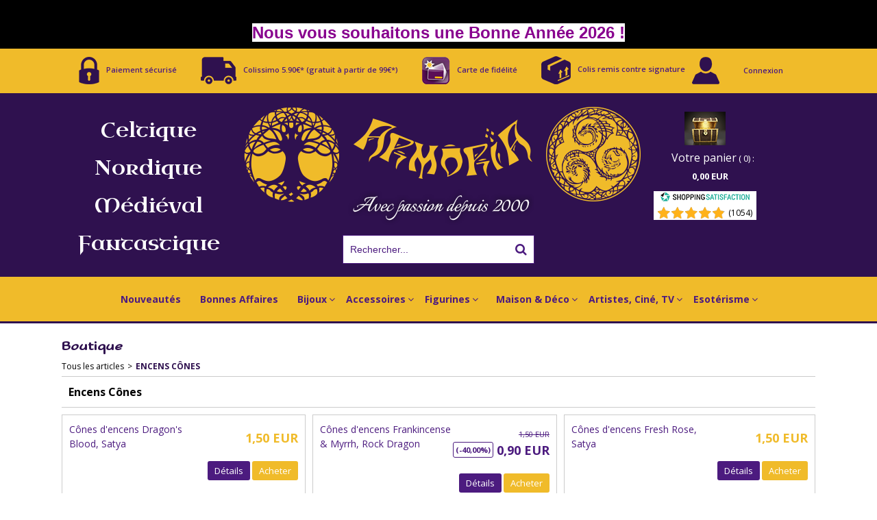

--- FILE ---
content_type: text/html
request_url: https://www.armoria.com/encens-cones-c102x4198315
body_size: 15044
content:
<!DOCTYPE html>
<html>
<head>
<meta name="generator" content="Oxatis (www.oxatis.com)" />
<meta http-equiv="Content-Type" content="text/html; charset=ISO-8859-1" />
<meta http-equiv="Content-Language" content="fr" />
<title>Encens C&#244;nes Satya et Stamford</title>
<meta name="description" content="D&#233;couvrez notre s&#233;lection d'encens en c&#244;nes de la marque Satya et Stamford : sauge blanche, bois de santal, vanille, dragon's blood, nag champa, opium, palo santo..." />
<meta name="keywords" content="encens,c&#244;nes,satya,stamford,sauge,santal,sang dragon,opium,nag champa,palo santo" />
<meta name="robots" content="index, follow, all" />
<meta http-equiv="Pragma" content="no-cache" />
<meta http-equiv="Expires" content="-1" />
<script>
if ('serviceWorker' in navigator) {
navigator.serviceWorker
.register('/sw.js', {
scope: '/'
})
.then(function(reg) {
if (reg.installing) {
console.warn('[SW] installing');
} else if (reg.waiting) {
console. warn ('[SW] installed');
} else if (reg.active) {
console. warn ('[SW] active');
}
})
.catch(function(error) {
console.error('[SW] Registration failed', error);
});
}
</script>

<link rel="canonical" href="http://www.armoria.com/encens-cones-c102x4198315" /><link rel="StyleSheet" type="Text/css" href="Css/shared.css?v=51">
<link rel="StyleSheet" type="Text/css" href="DesignCss/bootstrap-grid.css?v=6.8">
<link id="-main-css-" rel="StyleSheet" type="Text/css" href="DesignCss/238000/979/style.css?v=2020.6.10-16.51.18">
<style type="text/css">IMG.BlackBox { border-color: #000000; }</style>
<script type="text/javascript" src="javascript/oxratingcertificate.asp"></script>
<script type="text/javascript" data-type="frontend-config">
window.oxInfos = {
	oxADContext : 0,
	oxCurrency : {mainFormat:"# EUR",decSep:",",thousandsSep:".",taxMode:0,code:978},
	oxLang : 0,
	oxUser : null,
	oxAccid: 23514,
	oxCart: {
		total: 0,
		qty: 0,
		subTotalNet: 0,
		shippingOffered: 1
	},
	oxPriceConf: {
		priceIdx: null,
		vatMode: null,
		ecopartMode: null,
		ecopartAmount: 0,
		taxEngine: 0
	},
	oxProps: {
		allowCreation: true,
		decimalQty: false,
		decimalPlaces: 5
	}
};
</script>
<script type="text/javascript" data-type="frontend-frontAPI">
window.oxInfos = window.oxInfos || {};
window.oxInfos.corePublicPath = '/frontend/frontAPI/';
</script>
<script type="text/javascript" src="/frontend/frontAPI/frontAPI-es6.js?hash=3ded44ea47e09e1d31d3"></script>

<script type="text/javascript" data-type="frontend-config">
window.name = "NG_DEFER_BOOTSTRAP!";
window.appDependencies = ['oxFramework'];
window.appConfig = window.appConfig||{};
window.oxAppsConfig = {};
window.oxModulesToLoad = [];
</script>
<link rel="StyleSheet" href="/frontend/angular-1.3.15/css/oxApps.css?v=2.152.7">
<script type="text/javascript" src="/frontend/angular-1.3.15/angularFramework.js?v=2.152.7"></script>
<script type="text/javascript" src="/frontend/angular-1.3.15/i18n/angular-locale_fr-fr.js"></script>
<!-- ## APPSCORE V2 - trouble [dsc] ## -->
<script>

</script>
<script type="text/javascript" src="/frontend/scripts/oxCart6App/oxCart6App.js"></script>
<script type="text/javascript">
oxCart.ANIMATION = true;
</script>
<!-- ## APPSCORE V2 ## -->
<script type="text/javascript">
</script>
<script type="text/javascript">
</script>

<script src="/frontend/angular-1.3.15/baseApp.js?v=2.152.7"></script>
<script type="text/javascript" src="/files/23514/Cfg/Appscfg-L0.js?v=2026-1-22-2&w=12202624332PM"></script>
<LINK rel="StyleSheet" type="Text/css" href="Files/23514/Style2.css">
 <link rel="icon" type="image/png" href="/Files/23514/favicon.png" />
<link rel="shortcut icon" href="/Files/23514/favicon.ico" />
 <link rel="icon" type="image/x-icon" href="/Files/23514/favicon.ico" />

<meta name="google-site-verification" content="PdsfwQOV2vkwz3SrO8E7919lWod9p0vhKogafXdurDQ" />


<script type="text/javascript" src="/Files/15269/cellUniformizer.js"></script>
<script type="text/javascript">
	window.oxInfos=window.oxInfos||{};
	window.oxInfos.serverDatetime = '1/22/2026 6:29:53 PM';
	window.oxInfos.domain = 'http://www.armoria.com';
	window.oxInfos.oxProps=window.oxInfos.oxProps||{};
	window.oxInfos.oxProps.loginByCode=0;
	;

window.oxInfos=window.oxInfos||{};
window.oxInfos.oxUserAgent={mac_os:"intel mac os x 10_15_7",macintosh:"intel mac os x 10_15_7",chrome:"131",ecmascript6:true};
window.oxInfos=window.oxInfos||{};window.oxInfos.oxEnv=window.oxInfos.oxEnv||{};
window.oxInfos.oxEnv.current={platform:'frontoffice'};
window.oxInfos.oxEnv.frontoffice='prod';
window.oxInfos.oxEnv.mobile='prod';
window.oxInfos.oxEnv.admin='prod';
window.oxInfos.oxEnv.apps='prod';
window.oxInfos.oxEnv.framework='prod';
window.oxInfos.oxEnv.dev='prod';
window.oxInfos.oxEnv.api='prod';
window.oxInfos.oxEnv.sw='prod';

document.cookie = "TestCookie=1" ;
if (document.cookie == "") window.location = "BrowserError.asp?ErrCode=1" ;
else document.cookie = 'TestCookie=; expires=Thu, 01 Jan 1970 00:00:00 GMT';
function PGFOnLoad() {
	if (typeof(OxPGFOnLoad) != "undefined") OxPGFOnLoad();
	if (typeof(OxBODYOnLoad) != "undefined") OxBODYOnLoad();
}
var OxLangID = 0 ;
</script>
<noscript><center><a href="BrowserError.asp?ErrCode=2&amp;LangID=0" rel="nofollow"><img src="Images/PGFJSErrL0.gif" border="0" alt="Err"></a><br/><br/></center></noscript>
<script>window.arrayGTM = window.arrayGTM || [];window.arrayGTM.push('GTM-TSKJ29T', 'GTM-M9CGH6P');</script>
<script src="/frontend/scripts/core/gtag.min.js" defer="true"></script>
</head>
<body onload="PGFOnLoad()" class="PB">
<script type="text/javascript" src="HLAPI.js"></script>
<script type="text/javascript">
function SubmitAction( nActionID, strFormAction, nValidate, nSkipSubmit, nSkipReturn ) {
	var bResult = true ;
	if (nActionID != null) document.MForm.ActionID.value = nActionID ;
	if ((strFormAction != null) && (strFormAction != "")) document.MForm.action= strFormAction ;
	if ( nValidate ) bResult = ValidateMForm();
	if ( nSkipSubmit == null ) nSkipSubmit = 0 ;
	if ( bResult && (nSkipSubmit == 0) ) document.MForm.submit();
	if ( nSkipReturn == 1 )
		return ;
	else
		return( bResult );
}
</script> 
<!-- Analytics-->
<script type="text/javascript">
var _gaq = _gaq || [];
_gaq.push(['_setAccount', 'UA-26480499-1']);
_gaq.push(['_trackPageview']);

var uriCourant = document.location.pathname;
if (uriCourant=="/PBSCFinish.asp") {
_gaq.push(['_addTrans',
OxOrderID , // order ID - required
'', // affiliation or store name
OxOrderSubTotal, // total - required
OxOrderShipTax , // tax
OxOrderShipPrice , // shipping
OxCustCity, // city
OxCustState , // state or province
OxCustCountry // country
]);

var regex = /|/g;
for( var nIdx = 0; nIdx < OxOrderDetail.length ; nIdx++ ) {
_gaq.push(['_addItem',
OxOrderID, // order ID - required
OxOrderDetail[nIdx][0].replace( regex, ""), // SKU/code - required
OxOrderDetail[nIdx][1].replace( regex, ""), // product name
'', // category or variation
OxOrderDetail[nIdx][2], // unit price - required
OxOrderDetail[nIdx][3] // quantity - required
]);
}
_gaq.push(['_trackTrans']); //submits transaction to the <FONT class="HCHighLight">Analytics</FONT> servers
}

(function() {
var ga = document.createElement('script'); ga.type = 'text/javascript'; ga.async = true;
ga.src = ('https:' == document.location.protocol ? 'https://ssl' : 'http://www') + '.google-analytics.com/ga.js';
var s = document.getElementsByTagName('script')[0]; s.parentNode.insertBefore(ga, s);
})();
</script>

<div id="page"><a href="Accueil.htm"><div id="logo"></div></a><SCRIPT Language="javascript">
function PBCATGoToPage( nPageIdx ) {
	document.MForm.PBCATPgIdx.value = nPageIdx ;
	return( SubmitAction( 67174656 ) );
}
function PBCATSetFilter( nID, strName ) {
	document.MForm.PBCATID.value = nID ;
	document.MForm.PBCATName.value = strName ;
	if ( nID == -1 )
		SubmitAction( 67175168 );
	else
		SubmitAction( 67174912 );
}
function PBCATOnChangeFilter() {
	var nIdx, nID, strName = '' ;
	nIdx = document.MForm["PBCATFilter"].selectedIndex ;
	nID = document.MForm["PBCATFilter"].options[nIdx].value ;
	if ( nID > 0 ) strName = document.MForm["PBCATFilter"].options[nIdx].text ;
	PBCATSetFilter( nID, strName );
}

function GoToPage( nPageIdx ) {
	document.MForm.PBMPgIdx.value = nPageIdx ;
	var bResult = SubmitAction( 67240192 );
	return( bResult );
}
</SCRIPT>
<script type="text/javascript">
function BrandsOnChangeFilter() {
	var objForm=document.MForm;
	var objFltr=objForm["BrandsFilter"];
	var nIdx = objFltr.selectedIndex, nID;
	nID = objFltr.options[nIdx].value;
	objForm["PBBrandID"].value = nID;
	SubmitAction(10);
}
function AddToCart( nProductID ) {
	var bResult = false, strURLParams = "ItemID=" + nProductID ;
	if ( window.OxAddToCart ) bResult = OxAddToCart( nProductID, strURLParams );
	if ( !bResult ) window.location = "PBShoppingCart.asp?" + strURLParams ;
	return;
}
</script>

<script type="text/javascript" src="WindowAPI.js"></script>

<div id="maincontainer" class="sccatalog itemlist">

	<div id="headercontainer">
		<div id="headerarea">
<div class="headerflex-btn">
  <div id="headerBtn">
	  <a href="/PBCPPlayer.asp?ID=1904198"><img src="/Files/23514/_imgs-design/i-lock.png" alt="Paiement" />Paiement sécurisé</a>
	  <a href="/PBCPPlayer.asp?ID=1904157"><img src="/Files/23514/_imgs-design/i-truck.png" alt="livraison" />Colissimo 5.90€* (gratuit à partir de 99€*)</a>
	  <a href="/PBCPPlayer.asp?ID=1905208"><img src="/Files/23514/_imgs-design/i-carteFid.png" alt="Carte fidélité" />Carte de fidélité</a>
	  <a href="/PBCPPlayer.asp?ID=1904223"><img src="/Files/23514/_imgs-design/i-contresignature.png" alt="Contre signature" />Colis remis contre signature</a>
	  <div class="header-user-account">
		  <img src="/Files/23514/_imgs-design/i-compte.png" alt="Mon compte" />
		  <a class="accountLink" href="PBUserLogin.asp?CCode=33"><span>Compte</span></a>
	  </div>
  </div>
</div>

<div class="headerflex-text">
	Celtique Nordique Médiéval Fantastique
  
  
</div>
<div class="headerflex-logo">
	<div id="headerlogo"><a href="/"><img src="Files/23514/_imgs-design/LOGO.png"/></a></div>
</div>
<div class="headerflex-cart">
  <div class="eshopCart">
    <div id="headerInfoCart">
      <div class="headerInfoCartInner">
         <a class="cartLink" href="PBShoppingCart.asp?PBMInit=1"><span>Votre panier</span></a>
         <a href="PBShoppingCart.asp?PBMInit=1"><span id="cartItems">
		   0</span>
           <span class="cartPrice">0,00 EUR</span>
		 </a>
      </div>
    </div>
  </div>
<div id="OxSiteRating" class="OxSiteRating"></div>
</div>
<div class="headerflex-search">
	<div class="eshopSearch"><div id="headerSearchBlock" class="header-search-block--shopping-cart"><form action="PBSearch.asp" method="get" name="headerSearch"><input type="hidden" name="ActionID" value="1"><input type="hidden" name="CCode" value="2"><input type="hidden" name="ShowSMImg" value="1"><input type="text" onfocus="this.value='';" id="headerSearchText" name="SearchText" class="searchtext" value="Rechercher..." size="18"><button class="blockbtn" type="submit"><span>OK</span></button></form></div></div>
</div>
<div id="headermenu"><ul id="hmenu"><li class="begin">&nbsp;</li><li class="mititle"><a class="menu" href="armoria-boutique-feerique-celtique-medieval-fantastique-a-paimpont-broceliande-c102x358829">Nouveautés</a></li><li class="mititle menusep"><a class="menu" href="bonnes-affaires-c102x2143821">Bonnes Affaires</a></li><li class="mititle menusep" id="pmenu3587451" onmouseover="OxMenu('menu3587451',true)" onmouseout="OxMenu('menu3587451',false)"><a class="menu" id="amenu3587451" href="javascript:;">Bijoux </a><div><ul class="submenu" id="menu3587451" onmouseover="OxSubMenu(this,true)" onmouseout="OxSubMenu(this,false)"><li class="begin">&nbsp;</li><li class="mititle"><a class="menu" href="bijoux-barrettes-a-cheveux-c102x2891976">Barrettes à cheveux</a></li><li class="mispacer"></li><li class="mititle menusep"><a class="menu" href="bijoux-pendentifs-boucles-d-oreilles-ange-en-bronze-en-argent-en-etain-c102x2886051">Bijoux Anges</a></li><li class="mispacer"></li><li class="mititle menusep"><a class="menu" href="bijoux-barrettes-a-cheveux-pendentifs-boucles-d-oreilles-animaux-en-argent-en-bronze-en-etain-c102x2885778">Bijoux Animaux</a></li><li class="mispacer"></li><li class="mititle menusep"><a class="menu" href="bijoux-barrettes-a-cheveux-pendentifs-boucles-d-oreilles-arbre-de-vie-celte-en-argent-en-bronze-c102x2885715">Bijoux Arbres de Vie</a></li><li class="mispacer"></li><li class="mititle menusep"><a class="menu" href="bijoux-en-ambre-c102x4308198">Bijoux avec Ambre</a></li><li class="mispacer"></li><li class="mititle menusep"><a class="menu" href="bijoux-avec-pierres-et-cristaux-c102x3450839">Bijoux avec Pierres et Cristaux</a></li><li class="mispacer"></li><li class="mititle menusep"><span>Bijoux Celtes</span></li><li class="mitext menusep"><a class="menu" href="bijoux-celtes-claddagh-broches-pendentifs-boucles-d-oreilles-c102x3233047">Bijoux Claddagh</a></li><li class="mitext menusep"><a class="menu" href="armoria-magasin-paimpont-broceliande-bijoux-croix-celtes-c102x1532375">Bijoux Croix Celtes</a></li><li class="mitext menusep"><a class="menu" href="bijoux-triquetra-c102x3226494">Bijoux Triquetra</a></li><li class="mitext menusep"><a class="menu" href="bijoux-celtes-pendentifs-boucles-d-oreilles-broches-triskel-c102x334906">Bijoux Triskel</a></li><li class="misep"></li><li class="mitext"><a class="menu" href="bijou-boucles-d-oreilles-celtes-c102x334904">Boucles d'Oreilles Celtes</a></li><li class="mitext menusep"><a class="menu" href="bijoux-broches-celtes-magasin-armoria-paimpont-broceliande-c102x336525">Broches et Fibules Celtes</a></li><li class="mitext menusep"><a class="menu" href="boutique-magasin-paimpont-broceliande-decoration-celte-feerique-c102x336830">Pendentifs Astrologie Celtique</a></li><li class="mitext menusep"><a class="menu" href="boutique-magasin-paimpont-broceliande-decoration-celte-feerique-c102x334907">Pendentifs Celtes</a></li><li class="mispacer"></li><li class="mititle menusep"><a class="menu" href="bijoux-chakras-c102x4053553">Bijoux Chakras</a></li><li class="mispacer"></li><li class="mititle menusep"><a class="menu" href="bijoux-coeur-pendentifs-et-boucles-d-oreilles-c102x2886038">Bijoux Coeur</a></li><li class="mispacer"></li><li class="mititle menusep"><a class="menu" href="bijou-cranes-c102x2886084">Bijoux Crânes</a></li><li class="mispacer"></li><li class="mititle menusep"><a class="menu" href="bijoux-deesse-c102x3450838">Bijoux Déesse</a></li><li class="mispacer"></li><li class="mititle menusep"><a class="menu" href="bijoux-divers-c102x352156">Bijoux Divers</a></li><li class="mispacer"></li><li class="mititle menusep"><a class="menu" href="bijoux-pendentifs-boucles-d-oreilles-dragon-en-argent-en-bronze-en-etain-c102x2885894">Bijoux Dragons</a></li><li class="mispacer"></li><li class="mititle menusep"><a class="menu" href="bijoux-esoteriques-c102x4353500">Bijoux Esotériques</a></li><li class="misep"></li><li class="mititle"><a class="menu" href="bijoux-pendentifs-boucles-d-oreilles-fee-en-argent-en-bronze-en-etain-c102x2886059">Bijoux Fées</a></li><li class="mispacer"></li><li class="mititle menusep"><a class="menu" href="bijoux-fleur-de-vie-c102x3453334">Bijoux Fleur de Vie</a></li><li class="mispacer"></li><li class="mititle menusep"><a class="menu" href="bijoux-gothiques-pendentifs-colliers-boucles-d-oreilles-gothiques-c102x3420041">Bijoux Gothiques</a></li><li class="mispacer"></li><li class="mititle menusep"><a class="menu" href="bijoux-lune-c102x3450837">Bijoux Lune</a></li><li class="mispacer"></li><li class="mititle menusep"><a class="menu" href="bijoux-medievaux-c102x3384511">Bijoux Médiévaux</a></li><li class="mispacer"></li><li class="mititle menusep"><a class="menu" href="bijoux-pentacle-pendentifs-broches-boucles-d-oreilles-c102x2886037">Bijoux Pentacles</a></li><li class="mispacer"></li><li class="mititle menusep"><a class="menu" href="bijoux-runes-c102x3454349">Bijoux Runes</a></li><li class="mispacer"></li><li class="mititle menusep"><a class="menu" href="bijoux-toulhoat-c102x3801576">Bijoux Toulhoat</a></li><li class="misep"></li><li class="mititle"><span>Bijoux Viking, Nordiques</span></li><li class="mitext menusep"><a class="menu" href="bijoux-marteau-de-thor-c102x3232968"> Bijoux Marteau de Thor</a></li><li class="mitext menusep"><a class="menu" href="boucles-d-oreilles-nordiques-c102x3232966">Boucles d'oreilles Viking, Nordiques</a></li><li class="mitext menusep"><a class="menu" href="broches-nordiques-c102x3232969">Broches et Fibules Viking, Nordiques</a></li><li class="mitext menusep"><a class="menu" href="pendentifs-nordiques-c102x3232967">Pendentifs Viking, Nordiques</a></li><li class="mispacer"></li><li class="mititle menusep"><a class="menu" href="bracelets-celtes-vikings-medievaux-gothiques-feeriques-c102x3386182">Bracelets</a></li><li class="mispacer"></li><li class="mititle menusep"><a class="menu" href="bracelets-en-pierres-naturelles-c102x4080483">Bracelets en Pierres Naturelles</a></li><li class="mitext menusep"><a class="menu" href="bracelets-en-pierres-naturelles-taille-s-c102x4082272">Bracelets Pierres Naturelles taille S</a></li><li class="mitext menusep"><a class="menu" href="bracelets-en-pierres-naturelles-taille-m-c102x4082267">Bracelets Pierres Naturelles taille M</a></li><li class="mitext menusep"><a class="menu" href="bracelets-en-pierres-naturelles-taille-l-c102x4082274">Bracelets Pierres Naturelles taille L</a></li><li class="mitext menusep"><a class="menu" href="bracelets-en-pierres-naturelles-taille-xl-c102x4082271">Bracelets Pierres Naturelles taille XL</a></li><li class="mispacer"></li><li class="mititle menusep"><a class="menu" href="colliers-celtes-vikings-medievaux-gothiques-feeriques-c102x3386181">Colliers et Torques</a></li><li class="mispacer"></li><li class="mititle menusep"><a class="menu" href="perles-a-barbe-celtes-et-vikings-c102x3359363">Perles à barbe</a></li><li class="misep"></li><li class="miimg backGround"><img src="Files/23514/Img/21/Armoria-bijoux-celtes-nordiques-photo-gothique.jpg"/></li><li class="end">&nbsp;</li></ul></div></li><li class="mititle menusep" id="pmenu3596621" onmouseover="OxMenu('menu3596621',true)" onmouseout="OxMenu('menu3596621',false)"><a class="menu" id="amenu3596621" href="javascript:;">Accessoires</a><div><ul class="submenu" id="menu3596621" onmouseover="OxSubMenu(this,true)" onmouseout="OxSubMenu(this,false)"><li class="begin">&nbsp;</li><li class="mititle"><a class="menu" href="magasin-boutique-broceliande-paimpont-decoration-feerique-medieval-celte-celtique-gothique-gothic-c102x334905">Boites à Pilules</a></li><li class="mispacer"></li><li class="mititle menusep"><a class="menu" href="boucles-de-ceinture-celte-nordique-crane-fantasy-dragon-triskel-entrelacs-c102x1040842">Boucles de Ceinture</a></li><li class="mitext menusep"><a class="menu" href="boucles-de-ceintures-celtes-et-nordiques-c102x1040844">Boucles de ceintures Celtes et Nordiques</a></li><li class="mitext menusep"><a class="menu" href="boucles-de-ceintures-cranes-c102x1040845">Boucles de ceintures Crânes</a></li><li class="mitext menusep"><a class="menu" href="boucles-de-ceintures-diverses-c102x1040846">Boucles de ceintures diverses</a></li><li class="misep"></li><li class="mititle"><a class="menu" href="ceintures-en-cuir-c102x2832475">Ceintures en Cuir</a></li><li class="mispacer"></li><li class="misep"></li><li class="mititle"><a class="menu" href="miroirs-de-poche-c102x336828">Miroirs de poche</a></li><li class="mispacer"></li><li class="mititle menusep"><a class="menu" href="portefeuilles-c102x3977488">Portefeuilles et Porte-Monnaie</a></li><li class="end">&nbsp;</li></ul></div></li><li class="mititle menusep" id="pmenu3596598" onmouseover="OxMenu('menu3596598',true)" onmouseout="OxMenu('menu3596598',false)"><a class="menu" id="amenu3596598" href="javascript:;">Figurines</a><div><ul class="submenu" id="menu3596598" onmouseover="OxSubMenu(this,true)" onmouseout="OxSubMenu(this,false)"><li class="begin">&nbsp;</li><li class="mititle"><a class="menu" href="figurines-amy-brown-c102x3790197">Figurines Amy Brown</a></li><li class="mispacer"></li><li class="mititle menusep"><a class="menu" href="figurines-anges-c102x3390574">Figurines Anges</a></li><li class="mispacer"></li><li class="mititle menusep"><a class="menu" href="figurines-animaux-c102x3370247">Figurines Animaux</a></li><li class="mitext menusep"><a class="menu" href="figurines-animaux-divers-c102x3751350">Figurines Animaux divers</a></li><li class="mitext menusep"><a class="menu" href="figurines-chats-c102x3751353">Figurines Chats</a></li><li class="mitext menusep"><a class="menu" href="figurines-chouettes-c102x3751352">Figurines Chouettes</a></li><li class="mitext menusep"><a class="menu" href="figurines-corbeaux-c102x3751356">Figurines Corbeaux</a></li><li class="mitext menusep"><a class="menu" href="figurines-licornes-c102x3751357">Figurines Licornes</a></li><li class="mitext menusep"><a class="menu" href="figurines-loups-c102x3751354">Figurines Loups</a></li><li class="mispacer"></li><li class="mititle menusep"><a class="menu" href="figurines-anne-stokes-c102x3370231">Figurines Anne Stokes</a></li><li class="mispacer"></li><li class="mititle menusep"><a class="menu" href="arbres-et-champignons-enchantes-c102x3390575">Figurines Arbres et Champignons Enchantés</a></li><li class="misep"></li><li class="mititle"><a class="menu" href="figurines-chevaliers-et-guerriers-c102x3751389">Figurines Chevaliers et Guerriers</a></li><li class="mispacer"></li><li class="mititle menusep"><a class="menu" href="vente-statuette-figurine-crane-skull-tete-de-mort-c102x334869">Figurines Crânes, Squelettes, Faucheuse...</a></li><li class="mispacer"></li><li class="mititle menusep"><a class="menu" href="figurines-diverses-c102x336803">Figurines diverses</a></li><li class="mispacer"></li><li class="mititle menusep"><a class="menu" href="figurines-dragons-c102x334865">Figurines Dragons</a></li><li class="mispacer"></li><li class="mititle menusep"><a class="menu" href="figurines-fees-anne-stokes-angela-marteen-jessica-galbreth-c102x352159">Figurines Fées et Elfes</a></li><li class="mispacer"></li><li class="mititle menusep"><a class="menu" href="figurines-femmes-et-dragons-c102x3655061">Figurines Femmes et Dragons</a></li><li class="mispacer"></li><li class="mititle menusep"><a class="menu" href="figurines-gothiques-c102x3390739">Figurines Gothiques</a></li><li class="misep"></li><li class="mititle"><a class="menu" href="figurines-magiciens-sorcieres-c102x3788058">Figurines Magiciens, Sorcières</a></li><li class="mispacer"></li><li class="mititle menusep"><a class="menu" href="magasin-boutique-celte-medievale-fantasy-nordique-paimpont-broceliande-c102x3106213">Figurines Mythologie</a></li><li class="mitext menusep"><a class="menu" href="figurines-mythologie-celtique-c102x3751393">Figurines Mythologie Celtique</a></li><li class="mitext menusep"><a class="menu" href="figurines-mythologie-egyptienne-c102x4340596">Figurines Mythologie Egyptienne</a></li><li class="mitext menusep"><a class="menu" href="figurines-mythologies-grecque-et-romaine-c102x3751396">Figurines Mythologies Grecque et Romaine</a></li><li class="mitext menusep"><a class="menu" href="figurines-mythologie-nordique-c102x3751394">Figurines Mythologie Nordique</a></li><li class="mispacer"></li><li class="mititle menusep"><a class="menu" href="figurines-pixies-korrigans-c102x352160">Figurines Pixies, Korrigans, Lutins</a></li><li class="mispacer"></li><li class="mititle menusep"><a class="menu" href="figurines-steampunk-c102x2942171">Figurines Steampunk</a></li><li class="mispacer"></li><li class="mititle menusep"><a class="menu" href="figurines-veronese-c102x3950562">Figurines Veronese</a></li><li class="end">&nbsp;</li></ul></div></li><li class="mispacer"></li><li class="mititle menusep" id="pmenu3596622" onmouseover="OxMenu('menu3596622',true)" onmouseout="OxMenu('menu3596622',false)"><a class="menu" id="amenu3596622" href="javascript:;">Maison & Déco</a><div><ul class="submenu" id="menu3596622" onmouseover="OxSubMenu(this,true)" onmouseout="OxSubMenu(this,false)"><li class="begin">&nbsp;</li><li class="mititle"><a class="menu" href="album-photos-c102x3826072">Album Photos en cuir</a></li><li class="mispacer"></li><li class="mititle menusep"><a class="menu" href="magasinboutiquebroceliandepaimpontdecorationfeeriquemedievalcelteceltiquegothiquegothicfa-c102x334867">Boites</a></li><li class="mispacer"></li><li class="mititle menusep"><a class="menu" href="bougeoir-crane-dragon-c102x334866">Bougeoirs</a></li><li class="mispacer"></li><li class="mititle menusep"><a class="menu" href="bougies-c102x3621240">Bougies</a></li><li class="mitext menusep"><a class="menu" href="bougies-kobo-plant-the-box-c102x3655064">Bougies Kobo Plant The Box</a></li><li class="mitext menusep"><a class="menu" href="bougies-signes-du-zodiaque-c102x3848880">Bougies Signes du Zodiaque</a></li><li class="misep"></li><li class="mititle"><a class="menu" href="mugs-chopes-verres-calices-feeriques-celtiques-dragons-cranes-wicca-c102x1632643">Calices, Verres...</a></li><li class="mispacer"></li><li class="mititle menusep"><a class="menu" href="carte-postales-c102x352158">Cartes Postales</a></li><li class="mispacer"></li><li class="mititle menusep"><a class="menu" href="chopes-c102x3782014">Chopes</a></li><li class="mispacer"></li><li class="mititle menusep"><a class="menu" href="decoration-murale-celtique-nordique-fantasy-feerique-c102x3370655">Décoration Murale</a></li><li class="mispacer"></li><li class="mititle menusep"><a class="menu" href="drapeaux-celtes-breton-cranes-dragons-c102x336452">Drapeaux</a></li><li class="mispacer"></li><li class="mititle menusep"><a class="menu" href="encens-c102x385501">Encens Bâtonnets</a></li><li class="mispacer"></li><li class="mititle menusep"><a class="menu" href="encens-cones-c102x4198315">Encens Cônes</a></li><li class="mispacer"></li><li class="mititle menusep"><a class="menu" href="encens-backflow-c102x4080464">Encens Cônes Backflow</a></li><li class="mispacer"></li><li class="mititle menusep"><a class="menu" href="grimoires-en-cuir-c102x3370499">Grimoires en Cuir</a></li><li class="misep"></li><li class="mititle"><a class="menu" href="ouvre-lettres-celtes-c102x3370701">Ouvre-Lettres</a></li><li class="mispacer"></li><li class="mititle menusep"><a class="menu" href="porte-encens-pixies-feeriques-c102x3370684">Porte-Encens</a></li><li class="mispacer"></li><li class="mititle menusep"><a class="menu" href="reproductions-sur-toile-feerique-fantasy-celtes-c102x352256">Reproductions sur toile</a></li><li class="mispacer"></li><li class="mititle menusep"><a class="menu" href="sauge-blanche-c102x3876581">Sauge Blanche</a></li><li class="mispacer"></li><li class="mititle menusep"><a class="menu" href="serre-livres-c102x336835">Serre-Livres</a></li><li class="mispacer"></li><li class="mititle menusep"><a class="menu" href="tentures-celtes-fantasy-feerique-c102x352203">Tentures</a></li><li class="misep"></li><li class="miimg"><img src="Files/23514/Img/03/maison-de-hobbit-armoria.jpg"/></li><li class="end">&nbsp;</li></ul></div></li><li class="mititle menusep" id="pmenu3596623" onmouseover="OxMenu('menu3596623',true)" onmouseout="OxMenu('menu3596623',false)"><a class="menu" id="amenu3596623" href="javascript:;">Artistes, Ciné, TV</a><div><ul class="submenu" id="menu3596623" onmouseover="OxSubMenu(this,true)" onmouseout="OxSubMenu(this,false)"><li class="begin">&nbsp;</li><li class="mititle"><a class="menu" href="anne-stokes-figurines-mugs-cahiers-reproductions-sur-toile-encens-bijoux-c102x1390297">Anne Stokes</a></li><li class="mispacer"></li><li class="mititle menusep"><a class="menu" href="cthulhu-c102x3370777">Cthulhu</a></li><li class="mispacer"></li><li class="mititle menusep"><a class="menu" href="produits-derives-james-ryman-c102x3631674">James Ryman</a></li><li class="mispacer"></li><li class="mititle menusep"><a class="menu" href="seigneur-des-anneaux-le-hobbit-c102x352249">Le Seigneur des Anneaux & Le Hobbit</a></li><li class="misep"></li><li class="mititle"><a class="menu" href="lisa-parker-c102x2956666">Lisa Parker</a></li><li class="mispacer"></li><li class="mititle menusep"><a class="menu" href="figurines-feeriques-nene-thomas-c102x3631675">Nene Thomas</a></li><li class="mispacer"></li><li class="mititle menusep"><a class="menu" href="selina-fenech-figurines-feeriques-c102x3631680">Selina Fenech</a></li><li class="end">&nbsp;</li></ul></div></li><li class="mititle menusep" id="pmenu3596624" onmouseover="OxMenu('menu3596624',true)" onmouseout="OxMenu('menu3596624',false)"><a class="menu" id="amenu3596624" href="javascript:;">Esotérisme</a><div><ul class="submenu" id="menu3596624" onmouseover="OxSubMenu(this,true)" onmouseout="OxSubMenu(this,false)"><li class="begin">&nbsp;</li><li class="mititle"><a class="menu" href="bijoux-pendentifs-boucles-d-oreilles-ange-en-bronze-en-argent-en-etain-c102x2886051">Bijoux Anges</a></li><li class="mispacer"></li><li class="mititle menusep"><a class="menu" href="bijoux-avec-pierres-et-cristaux-c102x3450839">Bijoux avec Pierres et Cristaux</a></li><li class="mispacer"></li><li class="mititle menusep"><a class="menu" href="bijoux-chakras-c102x4053553">Bijoux Chakras</a></li><li class="mispacer"></li><li class="mititle menusep"><a class="menu" href="bijoux-deesse-c102x3450838">Bijoux Déesse</a></li><li class="mispacer"></li><li class="mititle menusep"><a class="menu" href="bijoux-fleur-de-vie-c102x3453334">Bijoux Fleur de Vie</a></li><li class="mispacer"></li><li class="mititle menusep"><a class="menu" href="bijoux-lune-c102x3450837">Bijoux Lune</a></li><li class="mispacer"></li><li class="mititle menusep"><a class="menu" href="bijoux-pentacle-pendentifs-broches-boucles-d-oreilles-c102x2886037">Bijoux Pentacles</a></li><li class="mispacer"></li><li class="mititle menusep"><a class="menu" href="bijoux-runes-c102x3454349">Bijoux Runes</a></li><li class="mispacer"></li><li class="mititle menusep"><a class="menu" href="decoration-murale-et-figurines-esoteriques-c102x3618879">Décoration Esotérique</a></li><li class="misep"></li><li class="mititle"><a class="menu" href="orgonite-c102x4353193">Orgonite</a></li><li class="mitext menusep"><a class="menu" href="bijoux-orgonite-c102x4353196">Bijoux Orgonite</a></li><li class="mitext menusep"><a class="menu" href="pyramides-orgonite-c102x4353197">Pyramides Orgonite</a></li><li class="mitext menusep"><a class="menu" href="spheres-orgonite-c102x4353198">Sphères Orgonite</a></li><li class="mispacer"></li><li class="mititle menusep"><a class="menu" href="pendules-c102x2885294">Pendules</a></li><li class="mispacer"></li><li class="mititle menusep"><a class="menu" href="pochettes-pour-tarots-c102x3957088">Pochettes pour Tarots</a></li><li class="mispacer"></li><li class="mititle menusep"><a class="menu" href="runes-gravees-sur-pierres-roulees-c102x718679">Runes sur Pierres Roulées et Bois</a></li><li class="mispacer"></li><li class="mititle menusep"><a class="menu" href="sauge-blanche-c102x3876581">Sauge Blanche</a></li><li class="mispacer"></li><li class="mititle menusep"><a class="menu" href="tapis-pour-tarots-triquetra-pentacle-c102x3370789">Tapis pour tarots</a></li><li class="misep"></li><li class="miimg"><img src="Files/23514/Img/02/FLEUR-DE-VIE-magasin-Armoria.jpg"/></li><li class="end">&nbsp;</li></ul></div></li><li class="mispacer"></li><li class="end">&nbsp;</li></ul></div>
<script type="text/javascript">
function OxMenu(menu,display){
	var objElem=(document.getElementById)?document.getElementById(menu):document[menu];
	objElem.style.visibility=display?'visible':'hidden';
}
function OxHandleSubMenu(id,over){
	var newClass='subactive', objElem=(document.getElementById)?document.getElementById(id):document[id];
	if (!objElem) return;
	var cls = objElem.className, idx = (' '+cls+' ').indexOf(' ' + newClass + ' ');
	if (over){ if(idx<0) objElem.className=cls+(cls?' ':'')+newClass;
	}else if(idx>=0) objElem.className=objElem.className.replace(new RegExp('(\\s|^)'+newClass+'(\\s|$)'),' ');
}
function OxSubMenu(elem,over){
	OxHandleSubMenu('a'+elem.id,over);
}
</script>

		</div>
	</div>
	<div id="bodycontainer">
		<div id="bodyarea">
		<div id="bodycolumn1"></div>
		<div id="bodycolumn3"></div><!-- bodycolumn3 -->
		<div id="bodycolumn2" class="widecolumn2">
			<div id="bodydata"><!--DATA-->

<form name="MForm" method="POST" action="encens-cones-c102x4198315" autocomplete="off">
<input type="hidden" name="ActionID" value="0">

<INPUT type="hidden" name="PBMPgIdx" value="1">
<INPUT type="hidden" name="PBMItemID" value="">
<input type="hidden" name="PBCATID" value="4198315" /><input type="hidden" name="PBCATName" value="Encens C&#244;nes" /><input type="hidden" name="PBCATPgIdx" value="1" />
<INPUT type="hidden" name="PBBrandID" value="">
<div class="view"><table class="viewtbl"><tbody class="viewtbl__inner"><tr class="viewTitle"><td colspan="1">
<div class="sectiontb">
<div class="sectiontbarea">

<table border="0" width="100%" cellspacing="0" cellpadding="2">
<tr class="viewTitle__headline">
<td class="viewTitle__headline-title"><div class="PBCompTitle"><span class="PBPTitle">Boutique</span></div></td>
<td align="right" valign="top" class="viewTitle__headline-navbar"></td>
</tr>
<tr class="viewTitle__breadcrumb"><td colspan="2" align="left"><ul class="catbreadcrumb"><li class="catbcall" id="catbclevel0"><a class="PBBtnStd" href="PBSCCatalog.asp?ActionID=1052864&PBCATID=-1">Tous les articles</a></li><li class="catbcsep"><a class="PBBtnStd"><span class="catbcseptex">&gt;</span></a></li><li class="catbcname" id="catbclevel1"><a class="PBBtnStd" href="encens-cones-c102x4198315">Encens Cônes</a></li></ul></td></tr>
<tr class="viewTitle__actions"><td colspan="2">
<a class="btnmain" id="btnviewcart" href="PBShoppingCart.asp"><span>Votre Panier</span></a>
</td></tr>

</table>

</div></div>
</td></tr><tr class="viewCatHeader"><td colspan="1"><table width="100%" cellspacing="0" cellpadding="0"><tr><td><div class="sectiondata sectioncatheader"><div class="sectiondataarea sectioncatheader"><h1 class="PBSTitle PBCatTitle">Encens Cônes</h1></div></div></td></tr></table></td></tr><tr class="viewItemList"><td><table border="0" class="datatbl" cellpadding="0" cellspacing="0" width="100%"><tr class="viewItemList__row"><td valign="top" id="oxcellid0" class="oxcell oxfirstrow oxfirstcol" width="33%"  data-pdt-parent-id="" data-pdt-id="36774510" data-pdt-type="0" data-pdt-sku="abk958"><div class="sectiondata"><div class="sectiondataarea"><table width='100%' cellspacing='0' cellpadding='2' border='0'><tr><td valign='top' ><div  class='PBItemName' align='left' ><a class="PBLink" href="cones-d-encens-dragon-s-blood-de-satya-c2x36774510" title="C&#244;nes d'encens Dragon's Blood, Satya"><h3 class="PBMainTxt">Cônes d'encens Dragon's Blood, Satya</h3></a></div><div  class='PBItemAttach' align='left' ></div></td><td valign='top' ><div  class='PBItemPrice' align='right' ><div class="PBCurrency"><span class="PBSalesPrice">1,50 EUR</span><meta itemprop="price" content="1.50"/></div></div><div  class='PBItemEcoPart' align='right' ></div><div  class='PBItemStock' align='right' ></div><div  class='PBItemButtons' align='right' ><span data-qty data-max="3" data-packing="1" data-step="1" data-pack-mode="1" data-saleifoutofstock="0"></span><a class="btnmain btndetail" id="btndetail" href="cones-d-encens-dragon-s-blood-de-satya-c2x36774510"><span>Détails</span></a><span class="btnsep">&nbsp;</span><a class="btnmain btnaddtocart" id="btnaddtocart" href="javascript:AddToCart(36774510);"><span>Acheter</span></a></div></td></tr><tr><td valign='top'  colspan='2' ><div  class='PBItemImg'><a  href="cones-d-encens-dragon-s-blood-de-satya-c2x36774510" title="C&#244;nes d'encens Dragon's Blood, Satya"><img  class="imgthumbnail"  align="right"  id="oximgthumbnail0"  alt="C&#244;nes d'encens Dragon's Blood, Satya" itemprop="image" src="Files/23514/Img/03/cones-d-encens-Dragon-s-Blood-Satya-abkdb-pm200.jpg"></a><span class="PBShortTxt">Cônes d'encens Dragon's Blood de Satya, boîte de 12 cônes.</span></div></td></tr></table></div></div></td><td valign="top" id="oxcellid1" class="oxcell oxfirstrow" width="33%"  data-pdt-parent-id="" data-pdt-id="36821990" data-pdt-type="0" data-pdt-sku="smtg57116"><div class="sectiondata"><div class="sectiondataarea"><table width='100%' cellspacing='0' cellpadding='2' border='0'><tr><td valign='top' ><div  class='PBItemName' align='left' ><a class="PBLink" href="cones-d-encens-frankincense-myrrh-rock-dragon-collection-age-of-dragons-de-anne-stokes-c2x36821990" title="C&#244;nes d'encens Frankincense &amp; Myrrh, Rock Dragon"><h3 class="PBMainTxt">Cônes d'encens Frankincense & Myrrh, Rock Dragon</h3></a></div><div  class='PBItemAttach' align='left' ></div></td><td valign='top' ><div  class='PBItemPrice' align='right' ><div class="PBCurrency"><div class="PBStrike">1,50 EUR</div><span class="PBDiscount">(-40,00%)</span>&nbsp;<span class="PBSalesPrice">0,90 EUR</span><meta itemprop="price" content="0.90"/></div></div><div  class='PBItemEcoPart' align='right' ></div><div  class='PBItemStock' align='right' ></div><div  class='PBItemButtons' align='right' ><span data-qty data-max="18" data-packing="1" data-step="1" data-pack-mode="1" data-saleifoutofstock="0"></span><a class="btnmain btndetail" id="btndetail" href="cones-d-encens-frankincense-myrrh-rock-dragon-collection-age-of-dragons-de-anne-stokes-c2x36821990"><span>Détails</span></a><span class="btnsep">&nbsp;</span><a class="btnmain btnaddtocart" id="btnaddtocart" href="javascript:AddToCart(36821990);"><span>Acheter</span></a></div></td></tr><tr><td valign='top'  colspan='2' ><div  class='PBItemImg'><a  href="cones-d-encens-frankincense-myrrh-rock-dragon-collection-age-of-dragons-de-anne-stokes-c2x36821990" title="C&#244;nes d'encens Frankincense &amp; Myrrh, Rock Dragon"><img  class="imgthumbnail"  align="right"  id="oximgthumbnail1"  alt="C&#244;nes d'encens Frankincense &amp; Myrrh, Rock Dragon" itemprop="image" src="Files/23514/Img/21/cones-d-encens-Frankincense-Myrrh-Rock-Dragon-de-Anne-Stokes-smtg57116-pm200.jpg"></a><span class="PBShortTxt">Cônes d'encens Frankincense & Myrrh - Rock Dragon, collection Age of Dragons de Anne Stokes, boîte de 15 cônes.</span></div></td></tr></table></div></div></td><td valign="top" id="oxcellid2" class="oxcell oxfirstrow oxlastcol" width="33%"  data-pdt-parent-id="" data-pdt-id="40740384" data-pdt-type="0" data-pdt-sku="abk141"><div class="sectiondata"><div class="sectiondataarea"><table width='100%' cellspacing='0' cellpadding='2' border='0'><tr><td valign='top' ><div  class='PBItemName' align='left' ><a class="PBLink" href="cones-d-encens-fresh-rose-de-satya-c2x40740384" title="C&#244;nes d'encens Fresh Rose, Satya"><h3 class="PBMainTxt">Cônes d'encens Fresh Rose, Satya</h3></a></div><div  class='PBItemAttach' align='left' ></div></td><td valign='top' ><div  class='PBItemPrice' align='right' ><div class="PBCurrency"><span class="PBSalesPrice">1,50 EUR</span><meta itemprop="price" content="1.50"/></div></div><div  class='PBItemEcoPart' align='right' ></div><div  class='PBItemStock' align='right' ></div><div  class='PBItemButtons' align='right' ><span data-qty data-max="4" data-packing="1" data-step="1" data-pack-mode="1" data-saleifoutofstock="0"></span><a class="btnmain btndetail" id="btndetail" href="cones-d-encens-fresh-rose-de-satya-c2x40740384"><span>Détails</span></a><span class="btnsep">&nbsp;</span><a class="btnmain btnaddtocart" id="btnaddtocart" href="javascript:AddToCart(40740384);"><span>Acheter</span></a></div></td></tr><tr><td valign='top'  colspan='2' ><div  class='PBItemImg'><a  href="cones-d-encens-fresh-rose-de-satya-c2x40740384" title="C&#244;nes d'encens Fresh Rose, Satya"><img  class="imgthumbnail"  align="right"  id="oximgthumbnail2"  alt="C&#244;nes d'encens Fresh Rose, Satya" itemprop="image" src="Files/23514/Img/23/encens-cones-fresh-rose-de-Satya-abk141-pm200.jpg"></a><span class="PBShortTxt">Cônes d'encens Fresh Rose de Satya, boîte de 12 cônes.</span></div></td></tr></table></div></div></td></tr><tr class="viewItemList__row"><td valign="top" id="oxcellid3" class="oxcell oxfirstcol" width="33%"  data-pdt-parent-id="" data-pdt-id="40740444" data-pdt-type="0" data-pdt-sku="abk999"><div class="sectiondata"><div class="sectiondataarea"><table width='100%' cellspacing='0' cellpadding='2' border='0'><tr><td valign='top' ><div  class='PBItemName' align='left' ><a class="PBLink" href="cones-d-encens-lavender-lavande-de-satya-c2x40740444" title="C&#244;nes d'encens Lavender, Satya"><h3 class="PBMainTxt">Cônes d'encens Lavender, Satya</h3></a></div><div  class='PBItemAttach' align='left' ></div></td><td valign='top' ><div  class='PBItemPrice' align='right' ><div class="PBCurrency"><span class="PBSalesPrice">1,50 EUR</span><meta itemprop="price" content="1.50"/></div></div><div  class='PBItemEcoPart' align='right' ></div><div  class='PBItemStock' align='right' ></div><div  class='PBItemButtons' align='right' ><span data-qty data-max="4" data-packing="1" data-step="1" data-pack-mode="1" data-saleifoutofstock="0"></span><a class="btnmain btndetail" id="btndetail" href="cones-d-encens-lavender-lavande-de-satya-c2x40740444"><span>Détails</span></a><span class="btnsep">&nbsp;</span><a class="btnmain btnaddtocart" id="btnaddtocart" href="javascript:AddToCart(40740444);"><span>Acheter</span></a></div></td></tr><tr><td valign='top'  colspan='2' ><div  class='PBItemImg'><a  href="cones-d-encens-lavender-lavande-de-satya-c2x40740444" title="C&#244;nes d'encens Lavender, Satya"><img  class="imgthumbnail"  align="right"  id="oximgthumbnail3"  alt="C&#244;nes d'encens Lavender, Satya" itemprop="image" src="Files/23514/Img/06/encens-cones-Lavender-de-Satya-abk999-pm200.jpg"></a><span class="PBShortTxt">Cônes d'encens Lavender (lavande) de Satya, boîte de 12 cônes.</span></div></td></tr></table></div></div></td><td valign="top" id="oxcellid4" class="oxcell" width="33%"  data-pdt-parent-id="" data-pdt-id="36774520" data-pdt-type="0" data-pdt-sku="abk957"><div class="sectiondata"><div class="sectiondataarea"><table width='100%' cellspacing='0' cellpadding='2' border='0'><tr><td valign='top' ><div  class='PBItemName' align='left' ><a class="PBLink" href="cones-d-encens-palo-santo-de-satya-c2x36774520" title="C&#244;nes d'encens Palo Santo, Satya"><h3 class="PBMainTxt">Cônes d'encens Palo Santo, Satya</h3></a></div><div  class='PBItemAttach' align='left' ></div></td><td valign='top' ><div  class='PBItemPrice' align='right' ><div class="PBCurrency"><span class="PBSalesPrice">1,50 EUR</span><meta itemprop="price" content="1.50"/></div></div><div  class='PBItemEcoPart' align='right' ></div><div  class='PBItemStock' align='right' ></div><div  class='PBItemButtons' align='right' ><span data-qty data-max="3" data-packing="1" data-step="1" data-pack-mode="1" data-saleifoutofstock="0"></span><a class="btnmain btndetail" id="btndetail" href="cones-d-encens-palo-santo-de-satya-c2x36774520"><span>Détails</span></a><span class="btnsep">&nbsp;</span><a class="btnmain btnaddtocart" id="btnaddtocart" href="javascript:AddToCart(36774520);"><span>Acheter</span></a></div></td></tr><tr><td valign='top'  colspan='2' ><div  class='PBItemImg'><a  href="cones-d-encens-palo-santo-de-satya-c2x36774520" title="C&#244;nes d'encens Palo Santo, Satya"><img  class="imgthumbnail"  align="right"  id="oximgthumbnail4"  alt="C&#244;nes d'encens Palo Santo, Satya" itemprop="image" src="Files/23514/Img/15/cones-d-encens-Palo-Santo-Satya-abk957-pm200.jpg"></a><span class="PBShortTxt">Cônes d'encens Palo Santo de Satya, boîte de 12 cônes.</span></div></td></tr></table></div></div></td><td valign="top" id="oxcellid5" class="oxcell oxlastcol" width="33%"  data-pdt-parent-id="" data-pdt-id="36774009" data-pdt-type="0" data-pdt-sku="abkcepv"><div class="sectiondata"><div class="sectiondataarea"><table width='100%' cellspacing='0' cellpadding='2' border='0'><tr><td valign='top' ><div  class='PBItemName' align='left' ><a class="PBLink" href="cones-d-encens-positive-vibes-de-satya-c2x36774009" title="C&#244;nes d'encens Positive Vibes, Satya"><h3 class="PBMainTxt">Cônes d'encens Positive Vibes, Satya</h3></a></div><div  class='PBItemAttach' align='left' ></div></td><td valign='top' ><div  class='PBItemPrice' align='right' ><div class="PBCurrency"><span class="PBSalesPrice">1,50 EUR</span><meta itemprop="price" content="1.50"/></div></div><div  class='PBItemEcoPart' align='right' ></div><div  class='PBItemStock' align='right' ></div><div  class='PBItemButtons' align='right' ><span data-qty data-max="11" data-packing="1" data-step="1" data-pack-mode="1" data-saleifoutofstock="0"></span><a class="btnmain btndetail" id="btndetail" href="cones-d-encens-positive-vibes-de-satya-c2x36774009"><span>Détails</span></a><span class="btnsep">&nbsp;</span><a class="btnmain btnaddtocart" id="btnaddtocart" href="javascript:AddToCart(36774009);"><span>Acheter</span></a></div></td></tr><tr><td valign='top'  colspan='2' ><div  class='PBItemImg'><a  href="cones-d-encens-positive-vibes-de-satya-c2x36774009" title="C&#244;nes d'encens Positive Vibes, Satya"><img  class="imgthumbnail"  align="right"  id="oximgthumbnail5"  alt="C&#244;nes d'encens Positive Vibes, Satya" itemprop="image" src="Files/23514/Img/10/cones-d-encens-Positive-Vibes-Satya-abkpv-pm200.jpg"></a><span class="PBShortTxt">Cônes d'encens Positive Vibes de Satya, boîte de 12 cônes.</span></div></td></tr></table></div></div></td></tr><tr class="viewItemList__row"><td valign="top" id="oxcellid6" class="oxcell oxfirstcol" width="33%"  data-pdt-parent-id="" data-pdt-id="36774196" data-pdt-type="0" data-pdt-sku="abk896"><div class="sectiondata"><div class="sectiondataarea"><table width='100%' cellspacing='0' cellpadding='2' border='0'><tr><td valign='top' ><div  class='PBItemName' align='left' ><a class="PBLink" href="cones-d-encens-rose-de-satya-c2x36774196" title="C&#244;nes d'encens Rose, Satya"><h3 class="PBMainTxt">Cônes d'encens Rose, Satya</h3></a></div><div  class='PBItemAttach' align='left' ></div></td><td valign='top' ><div  class='PBItemPrice' align='right' ><div class="PBCurrency"><span class="PBSalesPrice">1,50 EUR</span><meta itemprop="price" content="1.50"/></div></div><div  class='PBItemEcoPart' align='right' ></div><div  class='PBItemStock' align='right' ></div><div  class='PBItemButtons' align='right' ><span data-qty data-max="4" data-packing="1" data-step="1" data-pack-mode="1" data-saleifoutofstock="0"></span><a class="btnmain btndetail" id="btndetail" href="cones-d-encens-rose-de-satya-c2x36774196"><span>Détails</span></a><span class="btnsep">&nbsp;</span><a class="btnmain btnaddtocart" id="btnaddtocart" href="javascript:AddToCart(36774196);"><span>Acheter</span></a></div></td></tr><tr><td valign='top'  colspan='2' ><div  class='PBItemImg'><a  href="cones-d-encens-rose-de-satya-c2x36774196" title="C&#244;nes d'encens Rose, Satya"><img  class="imgthumbnail"  align="right"  id="oximgthumbnail6"  alt="C&#244;nes d'encens Rose, Satya" itemprop="image" src="Files/23514/Img/20/cones-d-encens-Rose-Satya-abkr-pm200.jpg"></a><span class="PBShortTxt">Cônes d'encens Rose de Satya, boîte de 12 cônes.</span></div></td></tr></table></div></div></td><td valign="top" id="oxcellid7" class="oxcell" width="33%"  data-pdt-parent-id="" data-pdt-id="36822488" data-pdt-type="0" data-pdt-sku="smtg57316"><div class="sectiondata"><div class="sectiondataarea"><table width='100%' cellspacing='0' cellpadding='2' border='0'><tr><td valign='top' ><div  class='PBItemName' align='left' ><a class="PBLink" href="cones-d-encens-sandalwood-desert-dragon-collection-age-of-dragons-de-anne-stokes-c2x36822488" title="C&#244;nes d'encens Sandalwood, Desert Dragon"><h3 class="PBMainTxt">Cônes d'encens Sandalwood, Desert Dragon</h3></a></div><div  class='PBItemAttach' align='left' ></div></td><td valign='top' ><div  class='PBItemPrice' align='right' ><div class="PBCurrency"><div class="PBStrike">1,50 EUR</div><span class="PBDiscount">(-28,00%)</span>&nbsp;<span class="PBSalesPrice">1,08 EUR</span><meta itemprop="price" content="1.08"/></div></div><div  class='PBItemEcoPart' align='right' ></div><div  class='PBItemStock' align='right' ></div><div  class='PBItemButtons' align='right' ><span data-qty data-max="11" data-packing="1" data-step="1" data-pack-mode="1" data-saleifoutofstock="0"></span><a class="btnmain btndetail" id="btndetail" href="cones-d-encens-sandalwood-desert-dragon-collection-age-of-dragons-de-anne-stokes-c2x36822488"><span>Détails</span></a><span class="btnsep">&nbsp;</span><a class="btnmain btnaddtocart" id="btnaddtocart" href="javascript:AddToCart(36822488);"><span>Acheter</span></a></div></td></tr><tr><td valign='top'  colspan='2' ><div  class='PBItemImg'><a  href="cones-d-encens-sandalwood-desert-dragon-collection-age-of-dragons-de-anne-stokes-c2x36822488" title="C&#244;nes d'encens Sandalwood, Desert Dragon"><img  class="imgthumbnail"  align="right"  id="oximgthumbnail7"  alt="C&#244;nes d'encens Sandalwood, Desert Dragon" itemprop="image" src="Files/23514/Img/24/cones-d-encens-Sandalwood-Desert-Dragon-de-Anne-Stokes-smtg57316-pm200.jpg"></a><span class="PBShortTxt">Cônes d'encens Sandalwood - Desert Dragon, collection Age of Dragons de Anne Stokes, boîte de 15 cônes.</span></div></td></tr></table></div></div></td><td valign="top" id="oxcellid8" class="oxcell oxlastcol" width="33%"  data-pdt-parent-id="" data-pdt-id="36774383" data-pdt-type="0" data-pdt-sku="abk142"><div class="sectiondata"><div class="sectiondataarea"><table width='100%' cellspacing='0' cellpadding='2' border='0'><tr><td valign='top' ><div  class='PBItemName' align='left' ><a class="PBLink" href="cones-d-encens-sandalwood-de-satya-c2x36774383" title="C&#244;nes d'encens Sandalwood, Satya"><h3 class="PBMainTxt">Cônes d'encens Sandalwood, Satya</h3></a></div><div  class='PBItemAttach' align='left' ></div></td><td valign='top' ><div  class='PBItemPrice' align='right' ><div class="PBCurrency"><span class="PBSalesPrice">1,50 EUR</span><meta itemprop="price" content="1.50"/></div></div><div  class='PBItemEcoPart' align='right' ></div><div  class='PBItemStock' align='right' ></div><div  class='PBItemButtons' align='right' ><span data-qty data-max="4" data-packing="1" data-step="1" data-pack-mode="1" data-saleifoutofstock="0"></span><a class="btnmain btndetail" id="btndetail" href="cones-d-encens-sandalwood-de-satya-c2x36774383"><span>Détails</span></a><span class="btnsep">&nbsp;</span><a class="btnmain btnaddtocart" id="btnaddtocart" href="javascript:AddToCart(36774383);"><span>Acheter</span></a></div></td></tr><tr><td valign='top'  colspan='2' ><div  class='PBItemImg'><a  href="cones-d-encens-sandalwood-de-satya-c2x36774383" title="C&#244;nes d'encens Sandalwood, Satya"><img  class="imgthumbnail"  align="right"  id="oximgthumbnail8"  alt="C&#244;nes d'encens Sandalwood, Satya" itemprop="image" src="Files/23514/Img/03/cones-d-encens-Sandalwood-Satya-abks-pm200.jpg"></a><span class="PBShortTxt">Cônes d'encens Sandalwood de Satya, boîte de 12 cônes.</span></div></td></tr></table></div></div></td></tr><tr class="viewItemList__row"><td valign="top" id="oxcellid9" class="oxcell oxfirstcol" width="33%"  data-pdt-parent-id="" data-pdt-id="36804373" data-pdt-type="0" data-pdt-sku="cpt84381sh"><div class="sectiondata"><div class="sectiondataarea"><table width='100%' cellspacing='0' cellpadding='2' border='0'><tr><td valign='top' ><div  class='PBItemName' align='left' ><a class="PBLink" href="cones-d-encens-super-hit-de-satya-boite-de-12-cones-c2x36804373" title="C&#244;nes d'encens Super Hit, Satya"><h3 class="PBMainTxt">Cônes d'encens Super Hit, Satya</h3></a></div><div  class='PBItemAttach' align='left' ></div></td><td valign='top' ><div  class='PBItemPrice' align='right' ><div class="PBCurrency"><span class="PBSalesPrice">1,50 EUR</span><meta itemprop="price" content="1.50"/></div></div><div  class='PBItemEcoPart' align='right' ></div><div  class='PBItemStock' align='right' ></div><div  class='PBItemButtons' align='right' ><span data-qty data-max="3" data-packing="1" data-step="1" data-pack-mode="1" data-saleifoutofstock="0"></span><a class="btnmain btndetail" id="btndetail" href="cones-d-encens-super-hit-de-satya-boite-de-12-cones-c2x36804373"><span>Détails</span></a><span class="btnsep">&nbsp;</span><a class="btnmain btnaddtocart" id="btnaddtocart" href="javascript:AddToCart(36804373);"><span>Acheter</span></a></div></td></tr><tr><td valign='top'  colspan='2' ><div  class='PBItemImg'><a  href="cones-d-encens-super-hit-de-satya-boite-de-12-cones-c2x36804373" title="C&#244;nes d'encens Super Hit, Satya"><img  class="imgthumbnail"  align="right"  id="oximgthumbnail9"  alt="C&#244;nes d'encens Super Hit, Satya" itemprop="image" src="Files/23514/Img/20/encens-cones-Super-Hit-Satya-Nag-Champa-84381sh-pm200.jpg"></a><span class="PBShortTxt">Cônes d'encens Super Hit de Satya, boîte de 12 cônes.</span></div></td></tr></table></div></div></td><td valign="top" id="oxcellid10" class="oxcell" width="33%"  data-pdt-parent-id="" data-pdt-id="36804544" data-pdt-type="0" data-pdt-sku="cpt37171"><div class="sectiondata"><div class="sectiondataarea"><table width='100%' cellspacing='0' cellpadding='2' border='0'><tr><td valign='top' ><div  class='PBItemName' align='left' ><a class="PBLink" href="cones-d-encens-vanilla-stamford-boite-de-15-cones-c2x36804544" title="C&#244;nes d'encens Vanilla, Stamford"><h3 class="PBMainTxt">Cônes d'encens Vanilla, Stamford</h3></a></div><div  class='PBItemAttach' align='left' ></div></td><td valign='top' ><div  class='PBItemPrice' align='right' ><div class="PBCurrency"><div class="PBStrike">1,50 EUR</div><span class="PBDiscount">(-40,00%)</span>&nbsp;<span class="PBSalesPrice">0,90 EUR</span><meta itemprop="price" content="0.90"/></div></div><div  class='PBItemEcoPart' align='right' ></div><div  class='PBItemStock' align='right' ></div><div  class='PBItemButtons' align='right' ><span data-qty data-max="5" data-packing="1" data-step="1" data-pack-mode="1" data-saleifoutofstock="0"></span><a class="btnmain btndetail" id="btndetail" href="cones-d-encens-vanilla-stamford-boite-de-15-cones-c2x36804544"><span>Détails</span></a><span class="btnsep">&nbsp;</span><a class="btnmain btnaddtocart" id="btnaddtocart" href="javascript:AddToCart(36804544);"><span>Acheter</span></a></div></td></tr><tr><td valign='top'  colspan='2' ><div  class='PBItemImg'><a  href="cones-d-encens-vanilla-stamford-boite-de-15-cones-c2x36804544" title="C&#244;nes d'encens Vanilla, Stamford"><img  class="imgthumbnail"  align="right"  id="oximgthumbnail10"  alt="C&#244;nes d'encens Vanilla, Stamford" itemprop="image" src="Files/23514/Img/16/encens-cones-Vanilla-de-Stamford-cpt37171-pm200.jpg"></a><span class="PBShortTxt">Cônes d'encens Vanilla, Stamford, boîte de 15 cônes.</span></div></td></tr></table></div></div></td><td valign="top" id="oxcellid11" class="oxcell oxlastcol" width="33%"  data-pdt-parent-id="" data-pdt-id="36817471" data-pdt-type="0" data-pdt-sku="smtg57016"><div class="sectiondata"><div class="sectiondataarea"><table width='100%' cellspacing='0' cellpadding='2' border='0'><tr><td valign='top' ><div  class='PBItemName' align='left' ><a class="PBLink" href="cones-d-encens-white-musk-silver-dragon-c2x36817471" title="C&#244;nes d'encens White Musk, Silver Dragon"><h3 class="PBMainTxt">Cônes d'encens White Musk, Silver Dragon</h3></a></div><div  class='PBItemAttach' align='left' ></div></td><td valign='top' ><div  class='PBItemPrice' align='right' ><div class="PBCurrency"><span class="PBSalesPrice">1,50 EUR</span><meta itemprop="price" content="1.50"/></div></div><div  class='PBItemEcoPart' align='right' ></div><div  class='PBItemStock' align='right' ></div><div  class='PBItemButtons' align='right' ><span data-qty data-max="12" data-packing="1" data-step="1" data-pack-mode="1" data-saleifoutofstock="0"></span><a class="btnmain btndetail" id="btndetail" href="cones-d-encens-white-musk-silver-dragon-c2x36817471"><span>Détails</span></a><span class="btnsep">&nbsp;</span><a class="btnmain btnaddtocart" id="btnaddtocart" href="javascript:AddToCart(36817471);"><span>Acheter</span></a></div></td></tr><tr><td valign='top'  colspan='2' ><div  class='PBItemImg'><a  href="cones-d-encens-white-musk-silver-dragon-c2x36817471" title="C&#244;nes d'encens White Musk, Silver Dragon"><img  class="imgthumbnail"  align="right"  id="oximgthumbnail11"  alt="C&#244;nes d'encens White Musk, Silver Dragon" itemprop="image" src="Files/23514/Img/24/cones-d-encens-White-Musk-Silver-Dragon-de-Anne-Stokes-smtg57016-pm200.jpg"></a><span class="PBShortTxt">Cônes d'encens White Musk, Silver Dragon, collection Age of Dragons de Anne Stokes, boîte de 15 cônes.</span></div></td></tr></table></div></div></td></tr><tr class="viewItemList__row"><td valign="top" id="oxcellid12" class="oxcell oxfirstcol" width="33%"  data-pdt-parent-id="" data-pdt-id="36804474" data-pdt-type="0" data-pdt-sku="cpt37165"><div class="sectiondata"><div class="sectiondataarea"><table width='100%' cellspacing='0' cellpadding='2' border='0'><tr><td valign='top' ><div  class='PBItemName' align='left' ><a class="PBLink" href="cones-d-encens-white-musk-stamford-boite-de-15-cones-c2x36804474" title="C&#244;nes d'encens White Musk, Stamford"><h3 class="PBMainTxt">Cônes d'encens White Musk, Stamford</h3></a></div><div  class='PBItemAttach' align='left' ></div></td><td valign='top' ><div  class='PBItemPrice' align='right' ><div class="PBCurrency"><div class="PBStrike">1,50 EUR</div><span class="PBDiscount">(-40,00%)</span>&nbsp;<span class="PBSalesPrice">0,90 EUR</span><meta itemprop="price" content="0.90"/></div></div><div  class='PBItemEcoPart' align='right' ></div><div  class='PBItemStock' align='right' ></div><div  class='PBItemButtons' align='right' ><span data-qty data-max="10" data-packing="1" data-step="1" data-pack-mode="1" data-saleifoutofstock="0"></span><a class="btnmain btndetail" id="btndetail" href="cones-d-encens-white-musk-stamford-boite-de-15-cones-c2x36804474"><span>Détails</span></a><span class="btnsep">&nbsp;</span><a class="btnmain btnaddtocart" id="btnaddtocart" href="javascript:AddToCart(36804474);"><span>Acheter</span></a></div></td></tr><tr><td valign='top'  colspan='2' ><div  class='PBItemImg'><a  href="cones-d-encens-white-musk-stamford-boite-de-15-cones-c2x36804474" title="C&#244;nes d'encens White Musk, Stamford"><img  class="imgthumbnail"  align="right"  id="oximgthumbnail12"  alt="C&#244;nes d'encens White Musk, Stamford" itemprop="image" src="Files/23514/Img/12/encens-cones-White-Musk-de-Stamford-cpt37165-pm200.jpg"></a><span class="PBShortTxt">Cônes d'encens White Musk, Stamford, boîte de 15 cônes.</span></div></td></tr></table></div></div></td><td valign="top" id="oxcellid13" class="oxcell" width="33%"></td><td valign="top" id="oxcellid14" class="oxcell oxlastcol" width="33%"></td></tr></table></td></tr></tbody></table></div>
</form>

			</div> <!--bodydata -->
		</div><!-- bodycolumn2 -->
		<div class="clearbodycontainer">&nbsp;</div>
	</div><!-- bodyarea -->
	</div><!-- bodycontainer -->
	<div id="footercontainer">
		<div id="footerarea"><div id="footerblock"><div cs cs-webblock wb-id="1900559" id="" session-cache="false"></div></div><div id="footermenu"><ul id="fmenu"><li class="begin">&nbsp;</li><li class="mititle"><a class="menu" href="PBCPPlayer.asp?ID=1905964">Qui sommes-nous ?</a></li><li class="mititle menusep"><a class="menu" href="PBCPPlayer.asp?ID=1906229">Frais de port et livraison</a></li><li class="mititle menusep"><a class="menu" href="PBCPPlayer.asp?ID=1906213">Moyens de Paiement</a></li><li class="mititle menusep"><a class="menu" href="PBCPPlayer.asp?ID=1905208">Programme Fidélité</a></li><li class="mititle menusep"><a class="menu" href="PBCPPlayer.asp?ID=1906323">Mentions Légales</a></li><li class="mititle menusep"><a class="menu" href="PBCPPlayer.asp?ID=1906395">Nous contacter</a></li><li class="mititle menusep"><a class="menu" href="PBCPPlayer.asp?ID=258611">CGV</a></li><li class="mititle menusep"><a class="menu" href="PBCPPlayer.asp?ID=1906383">Suivre votre colis</a></li><li class="mitext menusep"><a class="menu" href="PBCPPlayer.asp?ID=2052666">
<div class="OxSiteRatingCert" style="width:150px; background:#FFFFFF; text-align:center; padding:6px 0px 0 6px 0; margin:2px 0;text-indent:0;"><a href="http://www.shopping-satisfaction.com/OxSiteRating.asp?RatedAccID=23514&PGFlngID=0" target="Shopping-Satisfaction"><img src="/Images/Rating/Shopping-Satisfaction-Logo.png" width="130"></a><div><div class="OxRatingBk"><div class="OxRatingGauge" style="width:97%;"><a class="PBLink" href="http://www.shopping-satisfaction.com/OxSiteRating.asp?RatedAccID=23514&PGFlngID=0" target="Shopping-Satisfaction"><img class="OxReviewBar" src="../Images/Transparent.gif" /></a></div><script type="application/ld+json" id="reviewdata">{"@context":"http:\/\/schema.org\/","@type":"Organization","name":"www.armoria.com","url":"www.armoria.com","aggregateRating":{"@type":"AggregateRating","ratingCount":"1054","ratingValue":"4.89","bestRating":"5.0","worstRating":"1.0"}}</script></div><div class="OxReviewCount"><a class="PBLink" href="http://www.shopping-satisfaction.com/OxSiteRating.asp?RatedAccID=23514&PGFlngID=0" target="Shopping-Satisfaction">(<span style="display:inline-block;">1054</span>)</a></div></div></div></a></li><li class="end">&nbsp;</li></ul></div><div id="poweredby"><a href="https://www.oxatis.com/?utm_source=reputation&utm_medium=bottom-link&utm_campaign=www.armoria.com" rel="nofollow" target="_blank"><span>Oxatis - création sites E-Commerce</span></a></div></div>
	</div>
</div><!-- maincontainer -->

<script type="text/javascript" id="oxStatRecorder" defer>
(function () {
	var oxStatRecorder = document.getElementById('oxStatRecorder');
	if (oxStatRecorder) {
		var img = document.createElement('img');
		img.border = 0;
		img.width = 1;
		img.height = 1;
		img.src = 'StatRecorder.asp?AccountID=23514&ADMode=&SessionID=665945434&CCode=2&ViewCode=&WPID=0&CatID=4198315&ItemID=&PBLangID=0&StatVal1=66593&StatVal2=1';
		oxStatRecorder.parentNode.insertBefore(img, oxStatRecorder.nextSibling);
	}
})()
</script>
<noscript><img src="StatRecorder.asp?AccountID=23514&amp;ADMode=&amp;SessionID=665945434&amp;CCode=2&amp;ViewCode=&amp;WPID=0&amp;CatID=4198315&amp;ItemID=&amp;PBLangID=0&amp;StatVal1=66593&amp;StatVal2=2" border="0" width="1" height="1" /></noscript>

<script type="text/javascript">
var OxCompName = "SCCatalog" ; 
var OxPageName = "Boutique" ;
var OxCatName = "Encens Cônes"; 
var OxCatID1 = 4198315;
var OxCatID2 = null;
var OxCatID3 = null;
var OxCategories = [];
</script>
 <div id="footer"><br>
<br>
<br><br></div><script type="text/javascript" src="Javascript/OxRealTimeSearch.js?_v=1.3"></script></body></html>

--- FILE ---
content_type: application/javascript
request_url: https://www.armoria.com/files/23514/Cfg/Appscfg-L0.js?v=2026-1-22-2&w=12202624332PM
body_size: 2285
content:

(function (window){
window.oxGTMApp = window.oxGTMApp || {}; 
       window.oxGTMApp.appGoogleAnalytics = window.oxGTMApp.appGoogleAnalytics || { };  
       window.oxGTMApp.appGoogleAnalytics.orderTaxPrice = '0';
window.oxGTMApp.appGoogleAnalytics.userHandler = '0';
window.arrayGTAG = window.arrayGTAG || [];
      window.arrayGTAG.push('UA-77918544-1');
window.arrayGTAG.push('null');
window.arrayGTAG.push('null');
window.arrayGTAG.push('null');
})(window);
(function (window){
window.oxModulesToLoad.push({
	name: 'appDynamicCartV6'
	, type: 'app'
	, desktop: {
		hasCss: true
		, config: {
			mode: 'ANIMATION'
, popupReinsuranceWbId: null
}
	}
});
})(window);
(function (window){

window.appConfig.csFreeShipping = {
	amount: 99
	,showAfter: true
	,translation: {
		before: 'Plus que {{amount}} pour b\u00E9n\u00E9ficier des frais de port offerts'
		,after: 'Vous b\u00E9n\u00E9ficiez des frais de port offerts'
	}
};
window.oxAppsConfig.csFreeShipping= [{
	condition: '#maincontainer.scshopcart'
	,place: {
		tag: '<tr class="freeShippingInfo"><td colspan="4"><div cs cs-free-shipping is-app="true"></div></td></tr>'
		,method: 'after'
		,target: '.cartsubtotal'
	}
}];

})(window);
(function (window){
var createAccountLinkUrl;
			var template = 'dropdown';
window.oxModulesToLoad.push({
	name: 'appLoginButton'
	, type: 'app'
	, desktop: {
		config: {
			showCreateAccountLink: 1
, template: template
			, translation: {
				connexion: "Connexion"
}
		}
	}
});
})(window);
(function (window){

window.oxAppsConfig.csBreadcrumb= [{
	condition: '#maincontainer.sccatalog.itemdetail, #maincontainer.catalog.itemdetail'
	,place: {
		tag: '<div cs cs-breadcrumb all="0" is-app="true"></div>'
		,method: 'append'
		,target: '.sectiontbarea'
	}
	, deps: ['platinumBuilder']
}];

})(window);
(function (window){
window.oxModulesToLoad.push({
	name: 'appBackToTop'
	, type: 'app'
	, desktop: {
		config: {
trigger: 100,
image: '\/files\/0\/oxa-arrow-up-white-60x60.png'
    }
	}
});
})(window);
(function (window){
var triggers = [];
triggers.push('.PBMsgOutOfStock');
var targets = [];
window.oxModulesToLoad.push({
    name: 'appOutOfStockNotification'
    , type: 'app'
    , desktop: {
        hasCss: true
        , config: {
            showBtnTriggerWhen: triggers
            , targetPlaces: targets
            , rgpdWbId : null
            , translation: {
                btnTrigger: "\u00CAtre alert\u00E9 de la disponibilit\u00E9"
            }
        }
    }
});
})(window);
(function (window){
var appSocialShare_socialNetwork = [];
            window.oxModulesToLoad.push({
                name: 'appSocialShare'
                , type: 'app'
                , desktop : {
                    hasCss: true
                    , config: {
                        listPosition : 'buttons',
                        itemPosition : 'after-description',
textSharing : '0',
                        size : '40',
                        aspect : '',
color : true,
socialNetwork : appSocialShare_socialNetwork,
                        translation : {
                            share : 'Partager sur :'
                        }
                    }
                }
            });
appSocialShare_socialNetwork.push('twitter');
appSocialShare_socialNetwork.push('facebook');
appSocialShare_socialNetwork.push('pinterest');
appSocialShare_socialNetwork.push('{{social4}}');
})(window);
(function (window){

      var criticalCSS = "#hmenu > li .menu+div:before{content: '' !important;display: none !important;}";
			
window.oxModulesToLoad.push({
			name: 'appMenu100'
			, type: 'app'
			, desktop: {
			hasCss: true
			, criticalCss: criticalCSS
			, config: {
			wrapImgText: !!0
			, fullwidth: "false"
			, template: 'horizontal'
			, responsive: 0
			, keepSubmenuCss: 1
			, hasBackdrop: 0
}
			}
			})
})(window);
(function (window){
var configs = {};
            var listConfig = [];
            var conditions = [];
var listConf = {
                    type: 'sticker'
                    , facetName: 'Nouveaut\u00E9'.split(/\s?,\s?/)
                    , position: 'left'        
                };
listConf.style = {backgroundColor: '#e3e3e3'}
listConf.grabColor = 1;
listConf.offsetV= '80'
                listConf.offsetH= '20'
listConfig.push(listConf);
configs['productlist'] = {items: listConfig};conditions.push('#maincontainer.itemlist.sccatalog');
configs['quickBuy'] = {items: listConfig};conditions.push('#maincontainer.itemlist.sccatalog');
configs['search'] = {items: listConfig};conditions.push('#maincontainer.searchpage.sccatalog');
configs['crosssell-productdetail'] = {items: listConfig};conditions.push('#maincontainer.itemdetail.sccatalog');
var detailConfig = [];
window.oxModulesToLoad.push({
            name: 'appPreviewSticker'
            , type: 'app'
            , desktop: {
              hasCss : true
              , condition: conditions.join(',')
              , config :{
                  configs: configs
              }
            }
        });
})(window);
(function (window){
var content = "";
      var isWb = false;
      if('richtext' == 'text' || 'richtext' == 'html' || 'richtext' == 'richtext')
      {
        content = '<!--#WYSIWYG#--><span style=\"color: rgb(89, 19, 206); font-size: 18pt;\"><span style=\"color: rgb(136, 1, 142); font-size: 24px; font-weight: 700;\"><p align=\"CENTER\" style=\"margin-bottom: 0cm\"><span style=\"color: rgb(136, 1, 142); font-family: &quot;Century Gothic&quot;, sans-serif; font-size: 24px; font-weight: 700; text-align: -webkit-center; background-color: rgb(255, 255, 255);\">Nous vous souhaitons une Bonne Ann&eacute;e 2026 !<br><\/span><\/p><\/span><\/span>                                     ';
      }
      else if ( 'richtext' == 'webblock' )
      {
        content = "0";
        isWb = true;
      }
      
      
      window.oxModulesToLoad.push({
      name: 'appBanner',
      type : 'app',
      desktop: {
        hasCss : true,
        config: {
          position : '1',
          closable : '0',
          color : '#000000',
          content : content,
          isWb : isWb,
          programmable : '0',
}
      }
      });
})(window);
(function (window){
var content = "";
      var isWb = false;
      if('richtext' == 'text' || 'richtext' == 'html' || 'richtext' == 'richtext')
      {
        content = '<!--#WYSIWYG#--><span style=\"font-size: 24px; font-weight: bold; color: rgb(136, 1, 142);\"><span style=\"color: rgb(136, 1, 142); font-size: 24px; font-weight: 700;\"><span style=\"color: rgb(136, 1, 142); font-size: 24px; font-weight: 700; background-color: rgb(255, 255, 255);\"><p align=\"CENTER\" style=\"color: rgb(136, 1, 142); font-size: 24px; font-weight: 700; margin-bottom: 0cm;\"><span style=\"font-family: &quot;Century Gothic&quot;, sans-serif;\"><span style=\"color: rgb(136, 1, 142); font-family: &quot;Century Gothic&quot;, sans-serif; font-size: 24px; font-weight: 700; text-align: -webkit-center; background-color: rgb(255, 255, 255);\"><span style=\"color: rgb(136, 1, 142); font-family: &quot;Century Gothic&quot;, sans-serif; font-size: 24px; font-weight: 700; text-align: -webkit-center; background-color: rgb(255, 255, 255);\">Nous vous souhaitons une Bonne Ann&eacute;e 2026 !<\/span><\/span><br><\/span><\/p><\/span><\/span><\/span>                                        ';
      }
      else if ( 'richtext' == 'webblock' )
      {
        content = "0";
        isWb = true;
      }
      
      
      window.oxModulesToLoad.push({
      name: 'appBanner',
      type : 'app',
      mobile: {
        hasCss : true,
        config: {
          position : '1',
          closable : '0',
          color : '#000000',
          content : content,
          isWb : isWb,
          programmable : '0',
}
      }
      });
})(window);